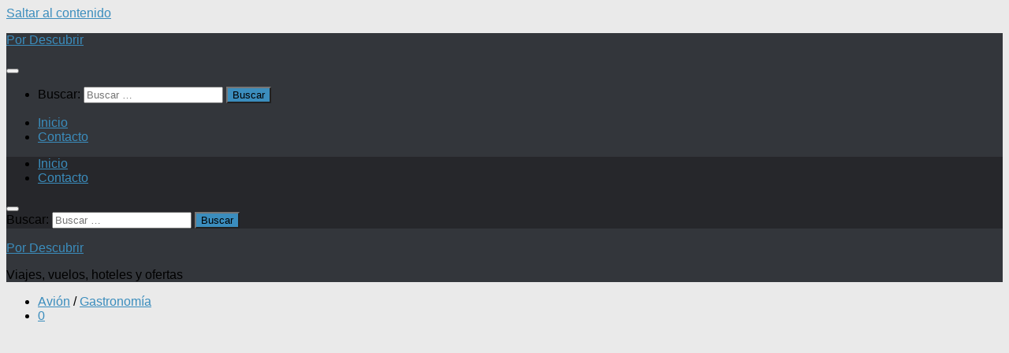

--- FILE ---
content_type: text/html; charset=UTF-8
request_url: https://pordescubrir.com/menu-olimpico-british-airways.html
body_size: 14958
content:
<!DOCTYPE html>
<html class="no-js" lang="es">
<head>
  <meta charset="UTF-8">
  <meta name="viewport" content="width=device-width, initial-scale=1.0">
  <link rel="profile" href="https://gmpg.org/xfn/11" />
  <link rel="pingback" href="https://pordescubrir.com/xmlrpc.php">
  <script async src="https://pagead2.googlesyndication.com/pagead/js/adsbygoogle.js?client=ca-pub-3013965606948443"
   crossorigin="anonymous"></script>
  <title>Menú olímpico en British Airways &#8211; Por Descubrir</title>
<meta name='robots' content='max-image-preview:large' />
	<style>img:is([sizes="auto" i], [sizes^="auto," i]) { contain-intrinsic-size: 3000px 1500px }</style>
	<script>document.documentElement.className = document.documentElement.className.replace("no-js","js");</script>
<link rel="alternate" type="application/rss+xml" title="Por Descubrir &raquo; Feed" href="https://pordescubrir.com/feed" />
<link rel="alternate" type="application/rss+xml" title="Por Descubrir &raquo; Feed de los comentarios" href="https://pordescubrir.com/comments/feed" />
<link rel="alternate" type="application/rss+xml" title="Por Descubrir &raquo; Comentario Menú olímpico en British Airways del feed" href="https://pordescubrir.com/menu-olimpico-british-airways.html/feed" />
<script>
window._wpemojiSettings = {"baseUrl":"https:\/\/s.w.org\/images\/core\/emoji\/16.0.1\/72x72\/","ext":".png","svgUrl":"https:\/\/s.w.org\/images\/core\/emoji\/16.0.1\/svg\/","svgExt":".svg","source":{"concatemoji":"https:\/\/pordescubrir.com\/wp-includes\/js\/wp-emoji-release.min.js?ver=6.8.3"}};
/*! This file is auto-generated */
!function(s,n){var o,i,e;function c(e){try{var t={supportTests:e,timestamp:(new Date).valueOf()};sessionStorage.setItem(o,JSON.stringify(t))}catch(e){}}function p(e,t,n){e.clearRect(0,0,e.canvas.width,e.canvas.height),e.fillText(t,0,0);var t=new Uint32Array(e.getImageData(0,0,e.canvas.width,e.canvas.height).data),a=(e.clearRect(0,0,e.canvas.width,e.canvas.height),e.fillText(n,0,0),new Uint32Array(e.getImageData(0,0,e.canvas.width,e.canvas.height).data));return t.every(function(e,t){return e===a[t]})}function u(e,t){e.clearRect(0,0,e.canvas.width,e.canvas.height),e.fillText(t,0,0);for(var n=e.getImageData(16,16,1,1),a=0;a<n.data.length;a++)if(0!==n.data[a])return!1;return!0}function f(e,t,n,a){switch(t){case"flag":return n(e,"\ud83c\udff3\ufe0f\u200d\u26a7\ufe0f","\ud83c\udff3\ufe0f\u200b\u26a7\ufe0f")?!1:!n(e,"\ud83c\udde8\ud83c\uddf6","\ud83c\udde8\u200b\ud83c\uddf6")&&!n(e,"\ud83c\udff4\udb40\udc67\udb40\udc62\udb40\udc65\udb40\udc6e\udb40\udc67\udb40\udc7f","\ud83c\udff4\u200b\udb40\udc67\u200b\udb40\udc62\u200b\udb40\udc65\u200b\udb40\udc6e\u200b\udb40\udc67\u200b\udb40\udc7f");case"emoji":return!a(e,"\ud83e\udedf")}return!1}function g(e,t,n,a){var r="undefined"!=typeof WorkerGlobalScope&&self instanceof WorkerGlobalScope?new OffscreenCanvas(300,150):s.createElement("canvas"),o=r.getContext("2d",{willReadFrequently:!0}),i=(o.textBaseline="top",o.font="600 32px Arial",{});return e.forEach(function(e){i[e]=t(o,e,n,a)}),i}function t(e){var t=s.createElement("script");t.src=e,t.defer=!0,s.head.appendChild(t)}"undefined"!=typeof Promise&&(o="wpEmojiSettingsSupports",i=["flag","emoji"],n.supports={everything:!0,everythingExceptFlag:!0},e=new Promise(function(e){s.addEventListener("DOMContentLoaded",e,{once:!0})}),new Promise(function(t){var n=function(){try{var e=JSON.parse(sessionStorage.getItem(o));if("object"==typeof e&&"number"==typeof e.timestamp&&(new Date).valueOf()<e.timestamp+604800&&"object"==typeof e.supportTests)return e.supportTests}catch(e){}return null}();if(!n){if("undefined"!=typeof Worker&&"undefined"!=typeof OffscreenCanvas&&"undefined"!=typeof URL&&URL.createObjectURL&&"undefined"!=typeof Blob)try{var e="postMessage("+g.toString()+"("+[JSON.stringify(i),f.toString(),p.toString(),u.toString()].join(",")+"));",a=new Blob([e],{type:"text/javascript"}),r=new Worker(URL.createObjectURL(a),{name:"wpTestEmojiSupports"});return void(r.onmessage=function(e){c(n=e.data),r.terminate(),t(n)})}catch(e){}c(n=g(i,f,p,u))}t(n)}).then(function(e){for(var t in e)n.supports[t]=e[t],n.supports.everything=n.supports.everything&&n.supports[t],"flag"!==t&&(n.supports.everythingExceptFlag=n.supports.everythingExceptFlag&&n.supports[t]);n.supports.everythingExceptFlag=n.supports.everythingExceptFlag&&!n.supports.flag,n.DOMReady=!1,n.readyCallback=function(){n.DOMReady=!0}}).then(function(){return e}).then(function(){var e;n.supports.everything||(n.readyCallback(),(e=n.source||{}).concatemoji?t(e.concatemoji):e.wpemoji&&e.twemoji&&(t(e.twemoji),t(e.wpemoji)))}))}((window,document),window._wpemojiSettings);
</script>
<style id='wp-emoji-styles-inline-css'>

	img.wp-smiley, img.emoji {
		display: inline !important;
		border: none !important;
		box-shadow: none !important;
		height: 1em !important;
		width: 1em !important;
		margin: 0 0.07em !important;
		vertical-align: -0.1em !important;
		background: none !important;
		padding: 0 !important;
	}
</style>
<link rel='stylesheet' id='wp-block-library-css' href='https://pordescubrir.com/wp-includes/css/dist/block-library/style.min.css?ver=6.8.3' media='all' />
<style id='classic-theme-styles-inline-css'>
/*! This file is auto-generated */
.wp-block-button__link{color:#fff;background-color:#32373c;border-radius:9999px;box-shadow:none;text-decoration:none;padding:calc(.667em + 2px) calc(1.333em + 2px);font-size:1.125em}.wp-block-file__button{background:#32373c;color:#fff;text-decoration:none}
</style>
<style id='global-styles-inline-css'>
:root{--wp--preset--aspect-ratio--square: 1;--wp--preset--aspect-ratio--4-3: 4/3;--wp--preset--aspect-ratio--3-4: 3/4;--wp--preset--aspect-ratio--3-2: 3/2;--wp--preset--aspect-ratio--2-3: 2/3;--wp--preset--aspect-ratio--16-9: 16/9;--wp--preset--aspect-ratio--9-16: 9/16;--wp--preset--color--black: #000000;--wp--preset--color--cyan-bluish-gray: #abb8c3;--wp--preset--color--white: #ffffff;--wp--preset--color--pale-pink: #f78da7;--wp--preset--color--vivid-red: #cf2e2e;--wp--preset--color--luminous-vivid-orange: #ff6900;--wp--preset--color--luminous-vivid-amber: #fcb900;--wp--preset--color--light-green-cyan: #7bdcb5;--wp--preset--color--vivid-green-cyan: #00d084;--wp--preset--color--pale-cyan-blue: #8ed1fc;--wp--preset--color--vivid-cyan-blue: #0693e3;--wp--preset--color--vivid-purple: #9b51e0;--wp--preset--gradient--vivid-cyan-blue-to-vivid-purple: linear-gradient(135deg,rgba(6,147,227,1) 0%,rgb(155,81,224) 100%);--wp--preset--gradient--light-green-cyan-to-vivid-green-cyan: linear-gradient(135deg,rgb(122,220,180) 0%,rgb(0,208,130) 100%);--wp--preset--gradient--luminous-vivid-amber-to-luminous-vivid-orange: linear-gradient(135deg,rgba(252,185,0,1) 0%,rgba(255,105,0,1) 100%);--wp--preset--gradient--luminous-vivid-orange-to-vivid-red: linear-gradient(135deg,rgba(255,105,0,1) 0%,rgb(207,46,46) 100%);--wp--preset--gradient--very-light-gray-to-cyan-bluish-gray: linear-gradient(135deg,rgb(238,238,238) 0%,rgb(169,184,195) 100%);--wp--preset--gradient--cool-to-warm-spectrum: linear-gradient(135deg,rgb(74,234,220) 0%,rgb(151,120,209) 20%,rgb(207,42,186) 40%,rgb(238,44,130) 60%,rgb(251,105,98) 80%,rgb(254,248,76) 100%);--wp--preset--gradient--blush-light-purple: linear-gradient(135deg,rgb(255,206,236) 0%,rgb(152,150,240) 100%);--wp--preset--gradient--blush-bordeaux: linear-gradient(135deg,rgb(254,205,165) 0%,rgb(254,45,45) 50%,rgb(107,0,62) 100%);--wp--preset--gradient--luminous-dusk: linear-gradient(135deg,rgb(255,203,112) 0%,rgb(199,81,192) 50%,rgb(65,88,208) 100%);--wp--preset--gradient--pale-ocean: linear-gradient(135deg,rgb(255,245,203) 0%,rgb(182,227,212) 50%,rgb(51,167,181) 100%);--wp--preset--gradient--electric-grass: linear-gradient(135deg,rgb(202,248,128) 0%,rgb(113,206,126) 100%);--wp--preset--gradient--midnight: linear-gradient(135deg,rgb(2,3,129) 0%,rgb(40,116,252) 100%);--wp--preset--font-size--small: 13px;--wp--preset--font-size--medium: 20px;--wp--preset--font-size--large: 36px;--wp--preset--font-size--x-large: 42px;--wp--preset--spacing--20: 0.44rem;--wp--preset--spacing--30: 0.67rem;--wp--preset--spacing--40: 1rem;--wp--preset--spacing--50: 1.5rem;--wp--preset--spacing--60: 2.25rem;--wp--preset--spacing--70: 3.38rem;--wp--preset--spacing--80: 5.06rem;--wp--preset--shadow--natural: 6px 6px 9px rgba(0, 0, 0, 0.2);--wp--preset--shadow--deep: 12px 12px 50px rgba(0, 0, 0, 0.4);--wp--preset--shadow--sharp: 6px 6px 0px rgba(0, 0, 0, 0.2);--wp--preset--shadow--outlined: 6px 6px 0px -3px rgba(255, 255, 255, 1), 6px 6px rgba(0, 0, 0, 1);--wp--preset--shadow--crisp: 6px 6px 0px rgba(0, 0, 0, 1);}:where(.is-layout-flex){gap: 0.5em;}:where(.is-layout-grid){gap: 0.5em;}body .is-layout-flex{display: flex;}.is-layout-flex{flex-wrap: wrap;align-items: center;}.is-layout-flex > :is(*, div){margin: 0;}body .is-layout-grid{display: grid;}.is-layout-grid > :is(*, div){margin: 0;}:where(.wp-block-columns.is-layout-flex){gap: 2em;}:where(.wp-block-columns.is-layout-grid){gap: 2em;}:where(.wp-block-post-template.is-layout-flex){gap: 1.25em;}:where(.wp-block-post-template.is-layout-grid){gap: 1.25em;}.has-black-color{color: var(--wp--preset--color--black) !important;}.has-cyan-bluish-gray-color{color: var(--wp--preset--color--cyan-bluish-gray) !important;}.has-white-color{color: var(--wp--preset--color--white) !important;}.has-pale-pink-color{color: var(--wp--preset--color--pale-pink) !important;}.has-vivid-red-color{color: var(--wp--preset--color--vivid-red) !important;}.has-luminous-vivid-orange-color{color: var(--wp--preset--color--luminous-vivid-orange) !important;}.has-luminous-vivid-amber-color{color: var(--wp--preset--color--luminous-vivid-amber) !important;}.has-light-green-cyan-color{color: var(--wp--preset--color--light-green-cyan) !important;}.has-vivid-green-cyan-color{color: var(--wp--preset--color--vivid-green-cyan) !important;}.has-pale-cyan-blue-color{color: var(--wp--preset--color--pale-cyan-blue) !important;}.has-vivid-cyan-blue-color{color: var(--wp--preset--color--vivid-cyan-blue) !important;}.has-vivid-purple-color{color: var(--wp--preset--color--vivid-purple) !important;}.has-black-background-color{background-color: var(--wp--preset--color--black) !important;}.has-cyan-bluish-gray-background-color{background-color: var(--wp--preset--color--cyan-bluish-gray) !important;}.has-white-background-color{background-color: var(--wp--preset--color--white) !important;}.has-pale-pink-background-color{background-color: var(--wp--preset--color--pale-pink) !important;}.has-vivid-red-background-color{background-color: var(--wp--preset--color--vivid-red) !important;}.has-luminous-vivid-orange-background-color{background-color: var(--wp--preset--color--luminous-vivid-orange) !important;}.has-luminous-vivid-amber-background-color{background-color: var(--wp--preset--color--luminous-vivid-amber) !important;}.has-light-green-cyan-background-color{background-color: var(--wp--preset--color--light-green-cyan) !important;}.has-vivid-green-cyan-background-color{background-color: var(--wp--preset--color--vivid-green-cyan) !important;}.has-pale-cyan-blue-background-color{background-color: var(--wp--preset--color--pale-cyan-blue) !important;}.has-vivid-cyan-blue-background-color{background-color: var(--wp--preset--color--vivid-cyan-blue) !important;}.has-vivid-purple-background-color{background-color: var(--wp--preset--color--vivid-purple) !important;}.has-black-border-color{border-color: var(--wp--preset--color--black) !important;}.has-cyan-bluish-gray-border-color{border-color: var(--wp--preset--color--cyan-bluish-gray) !important;}.has-white-border-color{border-color: var(--wp--preset--color--white) !important;}.has-pale-pink-border-color{border-color: var(--wp--preset--color--pale-pink) !important;}.has-vivid-red-border-color{border-color: var(--wp--preset--color--vivid-red) !important;}.has-luminous-vivid-orange-border-color{border-color: var(--wp--preset--color--luminous-vivid-orange) !important;}.has-luminous-vivid-amber-border-color{border-color: var(--wp--preset--color--luminous-vivid-amber) !important;}.has-light-green-cyan-border-color{border-color: var(--wp--preset--color--light-green-cyan) !important;}.has-vivid-green-cyan-border-color{border-color: var(--wp--preset--color--vivid-green-cyan) !important;}.has-pale-cyan-blue-border-color{border-color: var(--wp--preset--color--pale-cyan-blue) !important;}.has-vivid-cyan-blue-border-color{border-color: var(--wp--preset--color--vivid-cyan-blue) !important;}.has-vivid-purple-border-color{border-color: var(--wp--preset--color--vivid-purple) !important;}.has-vivid-cyan-blue-to-vivid-purple-gradient-background{background: var(--wp--preset--gradient--vivid-cyan-blue-to-vivid-purple) !important;}.has-light-green-cyan-to-vivid-green-cyan-gradient-background{background: var(--wp--preset--gradient--light-green-cyan-to-vivid-green-cyan) !important;}.has-luminous-vivid-amber-to-luminous-vivid-orange-gradient-background{background: var(--wp--preset--gradient--luminous-vivid-amber-to-luminous-vivid-orange) !important;}.has-luminous-vivid-orange-to-vivid-red-gradient-background{background: var(--wp--preset--gradient--luminous-vivid-orange-to-vivid-red) !important;}.has-very-light-gray-to-cyan-bluish-gray-gradient-background{background: var(--wp--preset--gradient--very-light-gray-to-cyan-bluish-gray) !important;}.has-cool-to-warm-spectrum-gradient-background{background: var(--wp--preset--gradient--cool-to-warm-spectrum) !important;}.has-blush-light-purple-gradient-background{background: var(--wp--preset--gradient--blush-light-purple) !important;}.has-blush-bordeaux-gradient-background{background: var(--wp--preset--gradient--blush-bordeaux) !important;}.has-luminous-dusk-gradient-background{background: var(--wp--preset--gradient--luminous-dusk) !important;}.has-pale-ocean-gradient-background{background: var(--wp--preset--gradient--pale-ocean) !important;}.has-electric-grass-gradient-background{background: var(--wp--preset--gradient--electric-grass) !important;}.has-midnight-gradient-background{background: var(--wp--preset--gradient--midnight) !important;}.has-small-font-size{font-size: var(--wp--preset--font-size--small) !important;}.has-medium-font-size{font-size: var(--wp--preset--font-size--medium) !important;}.has-large-font-size{font-size: var(--wp--preset--font-size--large) !important;}.has-x-large-font-size{font-size: var(--wp--preset--font-size--x-large) !important;}
:where(.wp-block-post-template.is-layout-flex){gap: 1.25em;}:where(.wp-block-post-template.is-layout-grid){gap: 1.25em;}
:where(.wp-block-columns.is-layout-flex){gap: 2em;}:where(.wp-block-columns.is-layout-grid){gap: 2em;}
:root :where(.wp-block-pullquote){font-size: 1.5em;line-height: 1.6;}
</style>
<link rel='stylesheet' id='hueman-style-css' href='https://pordescubrir.com/wp-content/themes/hueman/style.css?ver=6.8.3' media='all' />
<link rel='stylesheet' id='hueman-child-style-css' href='https://pordescubrir.com/wp-content/themes/hueman-child/style.css?ver=1.0' media='all' />
<link rel='stylesheet' id='pd-contact-form-css' href='https://pordescubrir.com/wp-content/themes/hueman-child/contact-form/pd-contact-form.css' media='all' />
<link rel='stylesheet' id='pd-contact-css-css' href='https://pordescubrir.com/wp-content/themes/hueman-child/contact-form/pd-contact-form.css?ver=1.0' media='all' />
<link rel='stylesheet' id='hueman-main-style-css' href='https://pordescubrir.com/wp-content/themes/hueman/assets/front/css/main.min.css?ver=3.7.27' media='all' />
<style id='hueman-main-style-inline-css'>
body { font-size:1.00rem; }@media only screen and (min-width: 720px) {
        .nav > li { font-size:1.00rem; }
      }::selection { background-color: #3b8dbd; }
::-moz-selection { background-color: #3b8dbd; }a,a>span.hu-external::after,.themeform label .required,#flexslider-featured .flex-direction-nav .flex-next:hover,#flexslider-featured .flex-direction-nav .flex-prev:hover,.post-hover:hover .post-title a,.post-title a:hover,.sidebar.s1 .post-nav li a:hover i,.content .post-nav li a:hover i,.post-related a:hover,.sidebar.s1 .widget_rss ul li a,#footer .widget_rss ul li a,.sidebar.s1 .widget_calendar a,#footer .widget_calendar a,.sidebar.s1 .alx-tab .tab-item-category a,.sidebar.s1 .alx-posts .post-item-category a,.sidebar.s1 .alx-tab li:hover .tab-item-title a,.sidebar.s1 .alx-tab li:hover .tab-item-comment a,.sidebar.s1 .alx-posts li:hover .post-item-title a,#footer .alx-tab .tab-item-category a,#footer .alx-posts .post-item-category a,#footer .alx-tab li:hover .tab-item-title a,#footer .alx-tab li:hover .tab-item-comment a,#footer .alx-posts li:hover .post-item-title a,.comment-tabs li.active a,.comment-awaiting-moderation,.child-menu a:hover,.child-menu .current_page_item > a,.wp-pagenavi a{ color: #3b8dbd; }input[type="submit"],.themeform button[type="submit"],.sidebar.s1 .sidebar-top,.sidebar.s1 .sidebar-toggle,#flexslider-featured .flex-control-nav li a.flex-active,.post-tags a:hover,.sidebar.s1 .widget_calendar caption,#footer .widget_calendar caption,.author-bio .bio-avatar:after,.commentlist li.bypostauthor > .comment-body:after,.commentlist li.comment-author-admin > .comment-body:after{ background-color: #3b8dbd; }.post-format .format-container { border-color: #3b8dbd; }.sidebar.s1 .alx-tabs-nav li.active a,#footer .alx-tabs-nav li.active a,.comment-tabs li.active a,.wp-pagenavi a:hover,.wp-pagenavi a:active,.wp-pagenavi span.current{ border-bottom-color: #3b8dbd!important; }.sidebar.s2 .post-nav li a:hover i,
.sidebar.s2 .widget_rss ul li a,
.sidebar.s2 .widget_calendar a,
.sidebar.s2 .alx-tab .tab-item-category a,
.sidebar.s2 .alx-posts .post-item-category a,
.sidebar.s2 .alx-tab li:hover .tab-item-title a,
.sidebar.s2 .alx-tab li:hover .tab-item-comment a,
.sidebar.s2 .alx-posts li:hover .post-item-title a { color: #82b965; }
.sidebar.s2 .sidebar-top,.sidebar.s2 .sidebar-toggle,.post-comments,.jp-play-bar,.jp-volume-bar-value,.sidebar.s2 .widget_calendar caption{ background-color: #82b965; }.sidebar.s2 .alx-tabs-nav li.active a { border-bottom-color: #82b965; }
.post-comments::before { border-right-color: #82b965; }
      .search-expand,
              #nav-topbar.nav-container { background-color: #26272b}@media only screen and (min-width: 720px) {
                #nav-topbar .nav ul { background-color: #26272b; }
              }.is-scrolled #header .nav-container.desktop-sticky,
              .is-scrolled #header .search-expand { background-color: #26272b; background-color: rgba(38,39,43,0.90) }.is-scrolled .topbar-transparent #nav-topbar.desktop-sticky .nav ul { background-color: #26272b; background-color: rgba(38,39,43,0.95) }#header { background-color: #33363b; }
@media only screen and (min-width: 720px) {
  #nav-header .nav ul { background-color: #33363b; }
}
        .is-scrolled #header #nav-mobile { background-color: #454e5c; background-color: rgba(69,78,92,0.90) }#nav-header.nav-container, #main-header-search .search-expand { background-color: ; }
@media only screen and (min-width: 720px) {
  #nav-header .nav ul { background-color: ; }
}
        body { background-color: #eaeaea; }
</style>
<link rel='stylesheet' id='theme-stylesheet-css' href='https://pordescubrir.com/wp-content/themes/hueman-child/style.css?ver=1.0' media='all' />
<link rel='stylesheet' id='hueman-font-awesome-css' href='https://pordescubrir.com/wp-content/themes/hueman/assets/front/css/font-awesome.min.css?ver=3.7.27' media='all' />
<script src="https://pordescubrir.com/wp-includes/js/jquery/jquery.min.js?ver=3.7.1" id="jquery-core-js"></script>
<script src="https://pordescubrir.com/wp-includes/js/jquery/jquery-migrate.min.js?ver=3.4.1" id="jquery-migrate-js"></script>
<link rel="https://api.w.org/" href="https://pordescubrir.com/wp-json/" /><link rel="alternate" title="JSON" type="application/json" href="https://pordescubrir.com/wp-json/wp/v2/posts/6967" /><link rel="EditURI" type="application/rsd+xml" title="RSD" href="https://pordescubrir.com/xmlrpc.php?rsd" />
<meta name="generator" content="WordPress 6.8.3" />
<link rel="canonical" href="https://pordescubrir.com/menu-olimpico-british-airways.html" />
<link rel='shortlink' href='https://pordescubrir.com/?p=6967' />
<link rel="alternate" title="oEmbed (JSON)" type="application/json+oembed" href="https://pordescubrir.com/wp-json/oembed/1.0/embed?url=https%3A%2F%2Fpordescubrir.com%2Fmenu-olimpico-british-airways.html" />
<link rel="alternate" title="oEmbed (XML)" type="text/xml+oembed" href="https://pordescubrir.com/wp-json/oembed/1.0/embed?url=https%3A%2F%2Fpordescubrir.com%2Fmenu-olimpico-british-airways.html&#038;format=xml" />
    <link rel="preload" as="font" type="font/woff2" href="https://pordescubrir.com/wp-content/themes/hueman/assets/front/webfonts/fa-brands-400.woff2?v=5.15.2" crossorigin="anonymous"/>
    <link rel="preload" as="font" type="font/woff2" href="https://pordescubrir.com/wp-content/themes/hueman/assets/front/webfonts/fa-regular-400.woff2?v=5.15.2" crossorigin="anonymous"/>
    <link rel="preload" as="font" type="font/woff2" href="https://pordescubrir.com/wp-content/themes/hueman/assets/front/webfonts/fa-solid-900.woff2?v=5.15.2" crossorigin="anonymous"/>
  <link rel="preload" as="font" type="font/woff" href="https://pordescubrir.com/wp-content/themes/hueman/assets/front/fonts/titillium-light-webfont.woff" crossorigin="anonymous"/>
<link rel="preload" as="font" type="font/woff" href="https://pordescubrir.com/wp-content/themes/hueman/assets/front/fonts/titillium-lightitalic-webfont.woff" crossorigin="anonymous"/>
<link rel="preload" as="font" type="font/woff" href="https://pordescubrir.com/wp-content/themes/hueman/assets/front/fonts/titillium-regular-webfont.woff" crossorigin="anonymous"/>
<link rel="preload" as="font" type="font/woff" href="https://pordescubrir.com/wp-content/themes/hueman/assets/front/fonts/titillium-regularitalic-webfont.woff" crossorigin="anonymous"/>
<link rel="preload" as="font" type="font/woff" href="https://pordescubrir.com/wp-content/themes/hueman/assets/front/fonts/titillium-semibold-webfont.woff" crossorigin="anonymous"/>
<style>
  /*  base : fonts
/* ------------------------------------ */
body { font-family: "Titillium", Arial, sans-serif; }
@font-face {
  font-family: 'Titillium';
  src: url('https://pordescubrir.com/wp-content/themes/hueman/assets/front/fonts/titillium-light-webfont.eot');
  src: url('https://pordescubrir.com/wp-content/themes/hueman/assets/front/fonts/titillium-light-webfont.svg#titillium-light-webfont') format('svg'),
     url('https://pordescubrir.com/wp-content/themes/hueman/assets/front/fonts/titillium-light-webfont.eot?#iefix') format('embedded-opentype'),
     url('https://pordescubrir.com/wp-content/themes/hueman/assets/front/fonts/titillium-light-webfont.woff') format('woff'),
     url('https://pordescubrir.com/wp-content/themes/hueman/assets/front/fonts/titillium-light-webfont.ttf') format('truetype');
  font-weight: 300;
  font-style: normal;
}
@font-face {
  font-family: 'Titillium';
  src: url('https://pordescubrir.com/wp-content/themes/hueman/assets/front/fonts/titillium-lightitalic-webfont.eot');
  src: url('https://pordescubrir.com/wp-content/themes/hueman/assets/front/fonts/titillium-lightitalic-webfont.svg#titillium-lightitalic-webfont') format('svg'),
     url('https://pordescubrir.com/wp-content/themes/hueman/assets/front/fonts/titillium-lightitalic-webfont.eot?#iefix') format('embedded-opentype'),
     url('https://pordescubrir.com/wp-content/themes/hueman/assets/front/fonts/titillium-lightitalic-webfont.woff') format('woff'),
     url('https://pordescubrir.com/wp-content/themes/hueman/assets/front/fonts/titillium-lightitalic-webfont.ttf') format('truetype');
  font-weight: 300;
  font-style: italic;
}
@font-face {
  font-family: 'Titillium';
  src: url('https://pordescubrir.com/wp-content/themes/hueman/assets/front/fonts/titillium-regular-webfont.eot');
  src: url('https://pordescubrir.com/wp-content/themes/hueman/assets/front/fonts/titillium-regular-webfont.svg#titillium-regular-webfont') format('svg'),
     url('https://pordescubrir.com/wp-content/themes/hueman/assets/front/fonts/titillium-regular-webfont.eot?#iefix') format('embedded-opentype'),
     url('https://pordescubrir.com/wp-content/themes/hueman/assets/front/fonts/titillium-regular-webfont.woff') format('woff'),
     url('https://pordescubrir.com/wp-content/themes/hueman/assets/front/fonts/titillium-regular-webfont.ttf') format('truetype');
  font-weight: 400;
  font-style: normal;
}
@font-face {
  font-family: 'Titillium';
  src: url('https://pordescubrir.com/wp-content/themes/hueman/assets/front/fonts/titillium-regularitalic-webfont.eot');
  src: url('https://pordescubrir.com/wp-content/themes/hueman/assets/front/fonts/titillium-regularitalic-webfont.svg#titillium-regular-webfont') format('svg'),
     url('https://pordescubrir.com/wp-content/themes/hueman/assets/front/fonts/titillium-regularitalic-webfont.eot?#iefix') format('embedded-opentype'),
     url('https://pordescubrir.com/wp-content/themes/hueman/assets/front/fonts/titillium-regularitalic-webfont.woff') format('woff'),
     url('https://pordescubrir.com/wp-content/themes/hueman/assets/front/fonts/titillium-regularitalic-webfont.ttf') format('truetype');
  font-weight: 400;
  font-style: italic;
}
@font-face {
    font-family: 'Titillium';
    src: url('https://pordescubrir.com/wp-content/themes/hueman/assets/front/fonts/titillium-semibold-webfont.eot');
    src: url('https://pordescubrir.com/wp-content/themes/hueman/assets/front/fonts/titillium-semibold-webfont.svg#titillium-semibold-webfont') format('svg'),
         url('https://pordescubrir.com/wp-content/themes/hueman/assets/front/fonts/titillium-semibold-webfont.eot?#iefix') format('embedded-opentype'),
         url('https://pordescubrir.com/wp-content/themes/hueman/assets/front/fonts/titillium-semibold-webfont.woff') format('woff'),
         url('https://pordescubrir.com/wp-content/themes/hueman/assets/front/fonts/titillium-semibold-webfont.ttf') format('truetype');
  font-weight: 600;
  font-style: normal;
}
</style>
  <!--[if lt IE 9]>
<script src="https://pordescubrir.com/wp-content/themes/hueman/assets/front/js/ie/html5shiv-printshiv.min.js"></script>
<script src="https://pordescubrir.com/wp-content/themes/hueman/assets/front/js/ie/selectivizr.js"></script>
<![endif]-->
<style>.recentcomments a{display:inline !important;padding:0 !important;margin:0 !important;}</style></head>

<body class="wp-singular post-template-default single single-post postid-6967 single-format-standard wp-embed-responsive wp-theme-hueman wp-child-theme-hueman-child col-3cm full-width topbar-enabled header-desktop-sticky header-mobile-sticky hueman-3-7-27-with-child-theme chrome">
<div id="wrapper">
  <a class="screen-reader-text skip-link" href="#content">Saltar al contenido</a>
  
  <header id="header" class="top-menu-mobile-on one-mobile-menu top_menu header-ads-desktop  topbar-transparent no-header-img">
        <nav class="nav-container group mobile-menu mobile-sticky " id="nav-mobile" data-menu-id="header-1">
  <div class="mobile-title-logo-in-header"><p class="site-title">                  <a class="custom-logo-link" href="https://pordescubrir.com/" rel="home" title="Por Descubrir | Inicio">Por Descubrir</a>                </p></div>
        
                    <!-- <div class="ham__navbar-toggler collapsed" aria-expanded="false">
          <div class="ham__navbar-span-wrapper">
            <span class="ham-toggler-menu__span"></span>
          </div>
        </div> -->
        <button class="ham__navbar-toggler-two collapsed" title="Menu" aria-expanded="false">
          <span class="ham__navbar-span-wrapper">
            <span class="line line-1"></span>
            <span class="line line-2"></span>
            <span class="line line-3"></span>
          </span>
        </button>
            
      <div class="nav-text"></div>
      <div class="nav-wrap container">
                  <ul class="nav container-inner group mobile-search">
                            <li>
                  <form role="search" method="get" class="search-form" action="https://pordescubrir.com/">
				<label>
					<span class="screen-reader-text">Buscar:</span>
					<input type="search" class="search-field" placeholder="Buscar &hellip;" value="" name="s" />
				</label>
				<input type="submit" class="search-submit" value="Buscar" />
			</form>                </li>
                      </ul>
                <ul id="menu-menu" class="nav container-inner group"><li id="menu-item-12866" class="menu-item menu-item-type-custom menu-item-object-custom menu-item-home menu-item-12866"><a href="http://pordescubrir.com/">Inicio</a></li>
<li id="menu-item-12870" class="menu-item menu-item-type-post_type menu-item-object-page menu-item-12870"><a href="https://pordescubrir.com/contacto">Contacto</a></li>
</ul>      </div>
</nav><!--/#nav-topbar-->  
        <nav class="nav-container group desktop-menu desktop-sticky " id="nav-topbar" data-menu-id="header-2">
    <div class="nav-text"></div>
  <div class="topbar-toggle-down">
    <i class="fas fa-angle-double-down" aria-hidden="true" data-toggle="down" title="Expandir menú"></i>
    <i class="fas fa-angle-double-up" aria-hidden="true" data-toggle="up" title="Contraer Menú"></i>
  </div>
  <div class="nav-wrap container">
    <ul id="menu-menu-1" class="nav container-inner group"><li class="menu-item menu-item-type-custom menu-item-object-custom menu-item-home menu-item-12866"><a href="http://pordescubrir.com/">Inicio</a></li>
<li class="menu-item menu-item-type-post_type menu-item-object-page menu-item-12870"><a href="https://pordescubrir.com/contacto">Contacto</a></li>
</ul>  </div>
      <div id="topbar-header-search" class="container">
      <div class="container-inner">
        <button class="toggle-search"><i class="fas fa-search"></i></button>
        <div class="search-expand">
          <div class="search-expand-inner"><form role="search" method="get" class="search-form" action="https://pordescubrir.com/">
				<label>
					<span class="screen-reader-text">Buscar:</span>
					<input type="search" class="search-field" placeholder="Buscar &hellip;" value="" name="s" />
				</label>
				<input type="submit" class="search-submit" value="Buscar" />
			</form></div>
        </div>
      </div><!--/.container-inner-->
    </div><!--/.container-->
  
</nav><!--/#nav-topbar-->  
  <div class="container group">
        <div class="container-inner">

                    <div class="group hu-pad central-header-zone">
                  <div class="logo-tagline-group">
                      <p class="site-title">                  <a class="custom-logo-link" href="https://pordescubrir.com/" rel="home" title="Por Descubrir | Inicio">Por Descubrir</a>                </p>                                                <p class="site-description">Viajes, vuelos, hoteles y ofertas</p>
                                        </div>

                                </div>
      
      
    </div><!--/.container-inner-->
      </div><!--/.container-->

</header><!--/#header-->
  
  <div class="container" id="page">
    <div class="container-inner">
            <div class="main">
        <div class="main-inner group">
          
              <main class="content" id="content">
              <div class="page-title hu-pad group">
          	    		<ul class="meta-single group">
    			<li class="category"><a href="https://pordescubrir.com/cat/transporte/avion" rel="category tag">Avión</a> <span>/</span> <a href="https://pordescubrir.com/cat/general/gastronomia" rel="category tag">Gastronomía</a></li>
    			    			<li class="comments"><a href="https://pordescubrir.com/menu-olimpico-british-airways.html#respond"><i class="far fa-comments"></i>0</a></li>
    			    		</ul>
            
    </div><!--/.page-title-->
          <div class="hu-pad group">
              <article class="post-6967 post type-post status-publish format-standard has-post-thumbnail hentry category-avion category-gastronomia tag-british tag-olimpiada">
    <div class="post-inner group">

      <h1 class="post-title entry-title">Menú olímpico en British Airways</h1>
  <p class="post-byline">
       por     <span class="vcard author">
       <span class="fn"><a href="https://pordescubrir.com/author/bgarcia" title="Entradas de Belén" rel="author">Belén</a></span>
     </span>
     &middot;
                            
                                Publicada <time class="published" datetime="2012-04-02T20:03:11+02:00">2 de abril de 2012</time>
                &middot; Actualizado <time class="updated" datetime="2012-04-02T20:05:12+02:00">2 de abril de 2012</time>
                      </p>

                                
      <div class="clear"></div>

      <div class="entry themeform">
        <div class="entry-inner">
          <p><img fetchpriority="high" decoding="async" src="https://pordescubrir.com/wp-content/uploads/2012/04/blumenthal-600x375.jpg" alt="Blumenthal se encarga de los menús olímpicos de British" title="Menú olímpico en British Airways" width="600" height="375" class="aligncenter size-medium wp-image-6969" srcset="https://pordescubrir.com/wp-content/uploads/2012/04/blumenthal-600x375.jpg 600w, https://pordescubrir.com/wp-content/uploads/2012/04/blumenthal.jpg 601w" sizes="(max-width: 600px) 100vw, 600px" /><br />
Simon Hulstone, uno de los nuevos gurús de la gastronomía británica y poseedor de una estrella michelín, ha confeccionado <strong>los menús que se servirán en los vuelos de British Airways durante los Juegos Olímpicos</strong> de Londres. Los platos han sido presentados por el famoso chef Heston Blumenthal, premiado con tres estrellas Michelin, quien, además ha sido el asesor principal de Hulstone para este proyecto.</p>
<p>Inspirados en la gastronomía de los menús de la aerolínea desde los últimos juegos olímpicos en <a href="http://inglaterra.pordescubrir.com/" title="Inglaterra por descubrir" target="_blank">Londres</a>, 1948, los menús llevan ingredientes clásicos adaptados al paladar actual. Son ricos en <a href="http://es.wikipedia.org/wiki/Sabor_umami" target="_blank">umami</a> y utilizan productos locales. Se servirán acompañados de una banda sonora especialmente creada para esta ocasión y que los clientes pueden escuchar a bordo. <span id="more-6967"></span></p>
<p>Blumenthal ha comentado sobre el trabajo de su colega que, <em>«Simon ha creado un menú interesante, delicioso y equilibrado que <strong>rinde homenaje a los Juegos de una forma inteligente y sutil</strong>. Los platos repasan nuestra historia y celebran el talento británico en su mejor momento. Como mentor, chef y amigo de Simon, estoy muy orgulloso de lo que ha logrado»</em>.</p>
<p>Durante el mes de julio, mientras duran las Olimpiadas y las Paraolimpiadas, <strong>la compañía servirá cuatro menús uno por cada clase de las que oferta</strong> en sus vuelos de largo recorrido con salida desde Londres-Heathrow: First (Primera clase), Club World (clase Business), World Traveller Plus (clase Turista Superior) y World Traveller (clase Turista).</p>
<p>Vía | <a href="http://expreso.info/es/noticias/gastronomia/25794_blumenthal_y_hulston_preparan_un_menu_olimpico_para_british_airways" target="_blank">Expreso</a><br />
Foto | <a href="http://www.telegraph.co.uk/sponsored/motoring/ford-future-sessions/future-of-science/8206449/Heston-Blumenthal-on-future-food.html" target="_blank">Telegraph</a></p>
          <nav class="pagination group">
                      </nav><!--/.pagination-->
        </div>

        
        <div class="clear"></div>
      </div><!--/.entry-->

    </div><!--/.post-inner-->
  </article><!--/.post-->

<div class="clear"></div>

<p class="post-tags"><span>Etiquetas: </span> <a href="https://pordescubrir.com/tag/british" rel="tag">british</a><a href="https://pordescubrir.com/tag/olimpiada" rel="tag">olimpiada</a></p>



<h4 class="heading">
	<i class="far fa-hand-point-right"></i>También te podría gustar...</h4>

<ul class="related-posts group">
  		<li class="related post-hover">
		<article class="post-12595 post type-post status-publish format-standard has-post-thumbnail hentry category-avion tag-asientos tag-comida tag-competencia">

			<div class="post-thumbnail">
				<a href="https://pordescubrir.com/renovacion-alimentos-bordo.html" class="hu-rel-post-thumb">
					<img width="368" height="245" src="https://pordescubrir.com/wp-content/uploads/2014/02/avion1-600x4001.jpg" class="attachment-thumb-medium size-thumb-medium wp-post-image" alt="" decoding="async" loading="lazy" srcset="https://pordescubrir.com/wp-content/uploads/2014/02/avion1-600x4001.jpg 600w, https://pordescubrir.com/wp-content/uploads/2014/02/avion1-600x4001-180x120.jpg 180w" sizes="auto, (max-width: 368px) 100vw, 368px" />																			</a>
									<a class="post-comments" href="https://pordescubrir.com/renovacion-alimentos-bordo.html#respond"><i class="far fa-comments"></i>0</a>
							</div><!--/.post-thumbnail-->

			<div class="related-inner">

				<h4 class="post-title entry-title">
					<a href="https://pordescubrir.com/renovacion-alimentos-bordo.html" rel="bookmark">Renovación de los alimentos a bordo</a>
				</h4><!--/.post-title-->

				<div class="post-meta group">
					<p class="post-date">
  <time class="published updated" datetime="2014-02-19 14:00:37">19 de febrero de 2014</time>
</p>

  <p class="post-byline" style="display:none">&nbsp;por    <span class="vcard author">
      <span class="fn"><a href="https://pordescubrir.com/author/ldelpino" title="Entradas de Leticia" rel="author">Leticia</a></span>
    </span> &middot; Published <span class="published">19 de febrero de 2014</span>
     &middot; Last modified <span class="updated">18 de febrero de 2014</span>  </p>
				</div><!--/.post-meta-->

			</div><!--/.related-inner-->

		</article>
	</li><!--/.related-->
		<li class="related post-hover">
		<article class="post-4470 post type-post status-publish format-standard has-post-thumbnail hentry category-consejos category-gastronomia tag-bares tag-exoticos">

			<div class="post-thumbnail">
				<a href="https://pordescubrir.com/10-bares-mas-raros-mundo.html" class="hu-rel-post-thumb">
					<img width="368" height="245" src="https://pordescubrir.com/wp-content/uploads/2011/07/bar.jpg" class="attachment-thumb-medium size-thumb-medium wp-post-image" alt="bares exoticos para visitar" decoding="async" loading="lazy" srcset="https://pordescubrir.com/wp-content/uploads/2011/07/bar.jpg 500w, https://pordescubrir.com/wp-content/uploads/2011/07/bar-180x120.jpg 180w" sizes="auto, (max-width: 368px) 100vw, 368px" />																			</a>
									<a class="post-comments" href="https://pordescubrir.com/10-bares-mas-raros-mundo.html#comments"><i class="far fa-comments"></i>1</a>
							</div><!--/.post-thumbnail-->

			<div class="related-inner">

				<h4 class="post-title entry-title">
					<a href="https://pordescubrir.com/10-bares-mas-raros-mundo.html" rel="bookmark">10 bares más raros del mundo</a>
				</h4><!--/.post-title-->

				<div class="post-meta group">
					<p class="post-date">
  <time class="published updated" datetime="2011-07-07 14:00:35">7 de julio de 2011</time>
</p>

  <p class="post-byline" style="display:none">&nbsp;por    <span class="vcard author">
      <span class="fn"><a href="https://pordescubrir.com/author/ldelpino" title="Entradas de Leticia" rel="author">Leticia</a></span>
    </span> &middot; Published <span class="published">7 de julio de 2011</span>
     &middot; Last modified <span class="updated">26 de julio de 2011</span>  </p>
				</div><!--/.post-meta-->

			</div><!--/.related-inner-->

		</article>
	</li><!--/.related-->
		<li class="related post-hover">
		<article class="post-6130 post type-post status-publish format-standard has-post-thumbnail hentry category-avion category-noticias tag-aeromexico tag-cancelacion tag-santa-barbara">

			<div class="post-thumbnail">
				<a href="https://pordescubrir.com/cancelaciones-rutas-entre-espana-latinoamerica.html" class="hu-rel-post-thumb">
					<img width="305" height="245" src="https://pordescubrir.com/wp-content/uploads/2012/01/santabarbara-600x4821.jpg" class="attachment-thumb-medium size-thumb-medium wp-post-image" alt="" decoding="async" loading="lazy" />																			</a>
									<a class="post-comments" href="https://pordescubrir.com/cancelaciones-rutas-entre-espana-latinoamerica.html#respond"><i class="far fa-comments"></i>0</a>
							</div><!--/.post-thumbnail-->

			<div class="related-inner">

				<h4 class="post-title entry-title">
					<a href="https://pordescubrir.com/cancelaciones-rutas-entre-espana-latinoamerica.html" rel="bookmark">Cancelaciones de rutas entre España y Latinoamérica</a>
				</h4><!--/.post-title-->

				<div class="post-meta group">
					<p class="post-date">
  <time class="published updated" datetime="2012-01-24 22:38:20">24 de enero de 2012</time>
</p>

  <p class="post-byline" style="display:none">&nbsp;por    <span class="vcard author">
      <span class="fn"><a href="https://pordescubrir.com/author/bgarcia" title="Entradas de Belén" rel="author">Belén</a></span>
    </span> &middot; Published <span class="published">24 de enero de 2012</span>
      </p>
				</div><!--/.post-meta-->

			</div><!--/.related-inner-->

		</article>
	</li><!--/.related-->
		  
</ul><!--/.post-related-->



<section id="comments" class="themeform">

	
					<!-- comments open, no comments -->
		
	
		<div id="respond" class="comment-respond">
		<h3 id="reply-title" class="comment-reply-title">Deja una respuesta <small><a rel="nofollow" id="cancel-comment-reply-link" href="/menu-olimpico-british-airways.html#respond" style="display:none;">Cancelar la respuesta</a></small></h3><form action="https://pordescubrir.com/wp-comments-post.php" method="post" id="commentform" class="comment-form"><p class="comment-notes"><span id="email-notes">Tu dirección de correo electrónico no será publicada.</span> <span class="required-field-message">Los campos obligatorios están marcados con <span class="required">*</span></span></p><p class="comment-form-comment"><label for="comment">Comentario <span class="required">*</span></label> <textarea autocomplete="new-password"  id="jc7d7a359d"  name="jc7d7a359d"   cols="45" rows="8" maxlength="65525" required="required"></textarea><textarea id="comment" aria-label="hp-comment" aria-hidden="true" name="comment" autocomplete="new-password" style="padding:0 !important;clip:rect(1px, 1px, 1px, 1px) !important;position:absolute !important;white-space:nowrap !important;height:1px !important;width:1px !important;overflow:hidden !important;" tabindex="-1"></textarea><script data-noptimize>document.getElementById("comment").setAttribute( "id", "ad74b1f04422990bb2afda64a060f4f3" );document.getElementById("jc7d7a359d").setAttribute( "id", "comment" );</script></p><p class="comment-form-author"><label for="author">Nombre <span class="required">*</span></label> <input id="author" name="author" type="text" value="" size="30" maxlength="245" autocomplete="name" required="required" /></p>
<p class="comment-form-email"><label for="email">Correo electrónico <span class="required">*</span></label> <input id="email" name="email" type="text" value="" size="30" maxlength="100" aria-describedby="email-notes" autocomplete="email" required="required" /></p>
<p class="comment-form-url"><label for="url">Web</label> <input id="url" name="url" type="text" value="" size="30" maxlength="200" autocomplete="url" /></p>
<p class="comment-form-cookies-consent"><input id="wp-comment-cookies-consent" name="wp-comment-cookies-consent" type="checkbox" value="yes" /> <label for="wp-comment-cookies-consent">Guarda mi nombre, correo electrónico y web en este navegador para la próxima vez que comente.</label></p>
<p class="form-submit"><input name="submit" type="submit" id="submit" class="submit" value="Publicar el comentario" /> <input type='hidden' name='comment_post_ID' value='6967' id='comment_post_ID' />
<input type='hidden' name='comment_parent' id='comment_parent' value='0' />
</p></form>	</div><!-- #respond -->
	
</section><!--/#comments-->          </div><!--/.hu-pad-->
            </main><!--/.content-->
          

	<div class="sidebar s1 collapsed" data-position="left" data-layout="col-3cm" data-sb-id="s1">

		<button class="sidebar-toggle" title="Amplia la barra lateral"><i class="fas sidebar-toggle-arrows"></i></button>

		<div class="sidebar-content">

			           			<div class="sidebar-top group">
                        <p>Seguir: </p>                    <ul class="social-links"><li><a rel="nofollow noopener noreferrer" class="social-tooltip"  title="Síguenos en Instagram" aria-label="Síguenos en Instagram" href="https://www.instagram.com/pordescubrir.es/" target="_blank" ><i class="fab fa-instagram"></i></a></li><li><a rel="nofollow noopener noreferrer" class="social-tooltip"  title="FaceBook" aria-label="FaceBook" href="https://www.facebook.com/PorDescubrir/" target="_blank"  style="color:"><i class="fab fa-facebook"></i></a></li><li><a rel="nofollow noopener noreferrer" class="social-tooltip"  title="Twitter" aria-label="Twitter" href="https://twitter.com/Pordescubrir/" target="_blank"  style="color:"><i class="fab fa-twitter"></i></a></li><li><a rel="nofollow noopener noreferrer" class="social-tooltip"  title="RSS Feed" aria-label="RSS Feed" href="http://feeds.pordescubrir.com/pordescubrir" target="_blank"  style="color:"><i class="fas fa-rss"></i></a></li></ul>  			</div>
			
				<ul class="post-nav group">
				<li class="next"><strong>Siguiente historia&nbsp;</strong><a href="https://pordescubrir.com/perdonan-gran-deuda.html" rel="next"><i class="fas fa-chevron-right"></i><span>Perdonan una gran deuda</span></a></li>
		
				<li class="previous"><strong>Historia previa&nbsp;</strong><a href="https://pordescubrir.com/tripulacion-debio-ser-rescatada.html" rel="prev"><i class="fas fa-chevron-left"></i><span>Una tripulación debió ser rescatada</span></a></li>
			</ul>

			
			<div id="tag_cloud-3" class="widget widget_tag_cloud"><h3 class="widget-title">Etiquetas</h3><div class="tagcloud"><a href="https://pordescubrir.com/tag/aena" class="tag-cloud-link tag-link-748 tag-link-position-1" style="font-size: 11.959595959596pt;" aria-label="aena (48 elementos)">aena</a>
<a href="https://pordescubrir.com/tag/aerolinea" class="tag-cloud-link tag-link-1679 tag-link-position-2" style="font-size: 16.343434343434pt;" aria-label="aerolinea (98 elementos)">aerolinea</a>
<a href="https://pordescubrir.com/tag/aerolineas" class="tag-cloud-link tag-link-310 tag-link-position-3" style="font-size: 12.383838383838pt;" aria-label="aerolineas (52 elementos)">aerolineas</a>
<a href="https://pordescubrir.com/tag/aeropuerto" class="tag-cloud-link tag-link-968 tag-link-position-4" style="font-size: 15.353535353535pt;" aria-label="aeropuerto (84 elementos)">aeropuerto</a>
<a href="https://pordescubrir.com/tag/alemania" class="tag-cloud-link tag-link-90 tag-link-position-5" style="font-size: 12.383838383838pt;" aria-label="Alemania (51 elementos)">Alemania</a>
<a href="https://pordescubrir.com/tag/argentina" class="tag-cloud-link tag-link-33 tag-link-position-6" style="font-size: 17.191919191919pt;" aria-label="argentina (114 elementos)">argentina</a>
<a href="https://pordescubrir.com/tag/atenas" class="tag-cloud-link tag-link-306 tag-link-position-7" style="font-size: 8.7070707070707pt;" aria-label="Atenas (28 elementos)">Atenas</a>
<a href="https://pordescubrir.com/tag/barcelona" class="tag-cloud-link tag-link-147 tag-link-position-8" style="font-size: 13.656565656566pt;" aria-label="barcelona (64 elementos)">barcelona</a>
<a href="https://pordescubrir.com/tag/berlin" class="tag-cloud-link tag-link-89 tag-link-position-9" style="font-size: 8.2828282828283pt;" aria-label="Berlín (26 elementos)">Berlín</a>
<a href="https://pordescubrir.com/tag/brasil" class="tag-cloud-link tag-link-50 tag-link-position-10" style="font-size: 8.2828282828283pt;" aria-label="Brasil (26 elementos)">Brasil</a>
<a href="https://pordescubrir.com/tag/china" class="tag-cloud-link tag-link-113 tag-link-position-11" style="font-size: 8.5656565656566pt;" aria-label="china (27 elementos)">china</a>
<a href="https://pordescubrir.com/tag/controladores" class="tag-cloud-link tag-link-695 tag-link-position-12" style="font-size: 12.383838383838pt;" aria-label="controladores (51 elementos)">controladores</a>
<a href="https://pordescubrir.com/tag/crucero" class="tag-cloud-link tag-link-605 tag-link-position-13" style="font-size: 12.383838383838pt;" aria-label="crucero (52 elementos)">crucero</a>
<a href="https://pordescubrir.com/tag/encuesta" class="tag-cloud-link tag-link-1069 tag-link-position-14" style="font-size: 9.4141414141414pt;" aria-label="encuesta (31 elementos)">encuesta</a>
<a href="https://pordescubrir.com/tag/equipaje" class="tag-cloud-link tag-link-252 tag-link-position-15" style="font-size: 10.121212121212pt;" aria-label="equipaje (35 elementos)">equipaje</a>
<a href="https://pordescubrir.com/tag/espana" class="tag-cloud-link tag-link-35 tag-link-position-16" style="font-size: 22pt;" aria-label="España (249 elementos)">España</a>
<a href="https://pordescubrir.com/tag/estados-unidos" class="tag-cloud-link tag-link-46 tag-link-position-17" style="font-size: 15.212121212121pt;" aria-label="Estados-Unidos (82 elementos)">Estados-Unidos</a>
<a href="https://pordescubrir.com/tag/europa" class="tag-cloud-link tag-link-561 tag-link-position-18" style="font-size: 12.666666666667pt;" aria-label="Europa (54 elementos)">Europa</a>
<a href="https://pordescubrir.com/tag/francia" class="tag-cloud-link tag-link-86 tag-link-position-19" style="font-size: 12.525252525253pt;" aria-label="francia (53 elementos)">francia</a>
<a href="https://pordescubrir.com/tag/grecia" class="tag-cloud-link tag-link-80 tag-link-position-20" style="font-size: 10.40404040404pt;" aria-label="grecia (37 elementos)">grecia</a>
<a href="https://pordescubrir.com/tag/hoteles" class="tag-cloud-link tag-link-4210 tag-link-position-21" style="font-size: 10.121212121212pt;" aria-label="Hoteles (35 elementos)">Hoteles</a>
<a href="https://pordescubrir.com/tag/huelga" class="tag-cloud-link tag-link-697 tag-link-position-22" style="font-size: 13.939393939394pt;" aria-label="huelga (66 elementos)">huelga</a>
<a href="https://pordescubrir.com/tag/iberia" class="tag-cloud-link tag-link-687 tag-link-position-23" style="font-size: 15.070707070707pt;" aria-label="Iberia (81 elementos)">Iberia</a>
<a href="https://pordescubrir.com/tag/inglaterra" class="tag-cloud-link tag-link-82 tag-link-position-24" style="font-size: 11.676767676768pt;" aria-label="inglaterra (46 elementos)">inglaterra</a>
<a href="https://pordescubrir.com/tag/internet" class="tag-cloud-link tag-link-622 tag-link-position-25" style="font-size: 10.686868686869pt;" aria-label="internet (39 elementos)">internet</a>
<a href="https://pordescubrir.com/tag/italia" class="tag-cloud-link tag-link-79 tag-link-position-26" style="font-size: 14.222222222222pt;" aria-label="italia (70 elementos)">italia</a>
<a href="https://pordescubrir.com/tag/londres" class="tag-cloud-link tag-link-84 tag-link-position-27" style="font-size: 10.828282828283pt;" aria-label="londres (40 elementos)">londres</a>
<a href="https://pordescubrir.com/tag/low-cost" class="tag-cloud-link tag-link-886 tag-link-position-28" style="font-size: 9.1313131313131pt;" aria-label="low-cost (30 elementos)">low-cost</a>
<a href="https://pordescubrir.com/tag/madrid" class="tag-cloud-link tag-link-148 tag-link-position-29" style="font-size: 14.222222222222pt;" aria-label="madrid (69 elementos)">madrid</a>
<a href="https://pordescubrir.com/tag/mexico" class="tag-cloud-link tag-link-123 tag-link-position-30" style="font-size: 10.121212121212pt;" aria-label="méxico (35 elementos)">méxico</a>
<a href="https://pordescubrir.com/tag/oferta" class="tag-cloud-link tag-link-930 tag-link-position-31" style="font-size: 12.383838383838pt;" aria-label="oferta (51 elementos)">oferta</a>
<a href="https://pordescubrir.com/tag/paris" class="tag-cloud-link tag-link-71 tag-link-position-32" style="font-size: 9.1313131313131pt;" aria-label="París (30 elementos)">París</a>
<a href="https://pordescubrir.com/tag/portugal" class="tag-cloud-link tag-link-30 tag-link-position-33" style="font-size: 9.5555555555556pt;" aria-label="Portugal (32 elementos)">Portugal</a>
<a href="https://pordescubrir.com/tag/promocion" class="tag-cloud-link tag-link-1017 tag-link-position-34" style="font-size: 8.989898989899pt;" aria-label="promoción (29 elementos)">promoción</a>
<a href="https://pordescubrir.com/tag/ranking" class="tag-cloud-link tag-link-942 tag-link-position-35" style="font-size: 10.40404040404pt;" aria-label="ranking (37 elementos)">ranking</a>
<a href="https://pordescubrir.com/tag/roma" class="tag-cloud-link tag-link-169 tag-link-position-36" style="font-size: 8.5656565656566pt;" aria-label="roma (27 elementos)">roma</a>
<a href="https://pordescubrir.com/tag/ryanair" class="tag-cloud-link tag-link-1317 tag-link-position-37" style="font-size: 12.808080808081pt;" aria-label="Ryanair (55 elementos)">Ryanair</a>
<a href="https://pordescubrir.com/tag/seguridad" class="tag-cloud-link tag-link-600 tag-link-position-38" style="font-size: 15.353535353535pt;" aria-label="seguridad (85 elementos)">seguridad</a>
<a href="https://pordescubrir.com/tag/seguridad-aerea" class="tag-cloud-link tag-link-1438 tag-link-position-39" style="font-size: 8.2828282828283pt;" aria-label="seguridad-aérea (26 elementos)">seguridad-aérea</a>
<a href="https://pordescubrir.com/tag/tenerife" class="tag-cloud-link tag-link-243 tag-link-position-40" style="font-size: 8pt;" aria-label="Tenerife (25 elementos)">Tenerife</a>
<a href="https://pordescubrir.com/tag/turismo" class="tag-cloud-link tag-link-621 tag-link-position-41" style="font-size: 14.080808080808pt;" aria-label="turismo (68 elementos)">turismo</a>
<a href="https://pordescubrir.com/tag/vacaciones" class="tag-cloud-link tag-link-795 tag-link-position-42" style="font-size: 11.676767676768pt;" aria-label="vacaciones (46 elementos)">vacaciones</a>
<a href="https://pordescubrir.com/tag/viajar" class="tag-cloud-link tag-link-965 tag-link-position-43" style="font-size: 8.2828282828283pt;" aria-label="viajar (26 elementos)">viajar</a>
<a href="https://pordescubrir.com/tag/vuelo" class="tag-cloud-link tag-link-867 tag-link-position-44" style="font-size: 11.959595959596pt;" aria-label="vuelo (48 elementos)">vuelo</a>
<a href="https://pordescubrir.com/tag/vuelos" class="tag-cloud-link tag-link-614 tag-link-position-45" style="font-size: 14.929292929293pt;" aria-label="vuelos (78 elementos)">vuelos</a></div>
</div>
		</div><!--/.sidebar-content-->

	</div><!--/.sidebar-->

	<div class="sidebar s2 collapsed" data-position="right" data-layout="col-3cm" data-sb-id="s2">

	<button class="sidebar-toggle" title="Amplia la barra lateral"><i class="fas sidebar-toggle-arrows"></i></button>

	<div class="sidebar-content">

		  		<div class="sidebar-top group">
        <p>Más</p>  		</div>
		
		
		<div id="categories-2" class="widget widget_categories"><h3 class="widget-title">Categorías</h3>
			<ul>
					<li class="cat-item cat-item-3"><a href="https://pordescubrir.com/cat/alojamiento">Alojamiento</a>
</li>
	<li class="cat-item cat-item-14"><a href="https://pordescubrir.com/cat/alojamiento/aventura">Aventura</a>
</li>
	<li class="cat-item cat-item-21"><a href="https://pordescubrir.com/cat/transporte/avion">Avión</a>
</li>
	<li class="cat-item cat-item-20"><a href="https://pordescubrir.com/cat/transporte/barco">Barco</a>
</li>
	<li class="cat-item cat-item-15"><a href="https://pordescubrir.com/cat/alojamiento/camping">Camping</a>
</li>
	<li class="cat-item cat-item-16"><a href="https://pordescubrir.com/cat/alojamiento/casas-rurales">Casas rurales</a>
</li>
	<li class="cat-item cat-item-5"><a href="https://pordescubrir.com/cat/general/ciudades">Ciudades</a>
</li>
	<li class="cat-item cat-item-19"><a href="https://pordescubrir.com/cat/transporte/coche">Coche</a>
</li>
	<li class="cat-item cat-item-6"><a href="https://pordescubrir.com/cat/general/consejos">Consejos</a>
</li>
	<li class="cat-item cat-item-28"><a href="https://pordescubrir.com/cat/general/cultura">Cultura</a>
</li>
	<li class="cat-item cat-item-24"><a href="https://pordescubrir.com/cat/general/destinos">Destinos</a>
</li>
	<li class="cat-item cat-item-7"><a href="https://pordescubrir.com/cat/general/fotos">Fotos</a>
</li>
	<li class="cat-item cat-item-8"><a href="https://pordescubrir.com/cat/general/gastronomia">Gastronomía</a>
</li>
	<li class="cat-item cat-item-1"><a href="https://pordescubrir.com/cat/general">General</a>
</li>
	<li class="cat-item cat-item-9"><a href="https://pordescubrir.com/cat/general/guias">Guías</a>
</li>
	<li class="cat-item cat-item-17"><a href="https://pordescubrir.com/cat/alojamiento/hoteles">Hoteles</a>
</li>
	<li class="cat-item cat-item-10"><a href="https://pordescubrir.com/cat/general/noticias">Noticias</a>
</li>
	<li class="cat-item cat-item-23"><a href="https://pordescubrir.com/cat/transporte/otro">Otro</a>
</li>
	<li class="cat-item cat-item-18"><a href="https://pordescubrir.com/cat/alojamiento/particular">Particular</a>
</li>
	<li class="cat-item cat-item-11"><a href="https://pordescubrir.com/cat/general/por-descubrir">Por Descubrir</a>
</li>
	<li class="cat-item cat-item-12"><a href="https://pordescubrir.com/cat/general/recomendaciones">Recomendaciones</a>
</li>
	<li class="cat-item cat-item-4"><a href="https://pordescubrir.com/cat/transporte">Transporte</a>
</li>
	<li class="cat-item cat-item-22"><a href="https://pordescubrir.com/cat/transporte/tren">Tren</a>
</li>
	<li class="cat-item cat-item-13"><a href="https://pordescubrir.com/cat/general/utiles-de-viaje">Útiles de viaje</a>
</li>
			</ul>

			</div>
	</div><!--/.sidebar-content-->

</div><!--/.sidebar-->

        </div><!--/.main-inner-->
      </div><!--/.main-->
    </div><!--/.container-inner-->
  </div><!--/.container-->
    <footer id="footer">

    
    
        <section class="container" id="footer-widgets">
          <div class="container-inner">

            <div class="hu-pad group">

                                <div class="footer-widget-1 grid one-third ">
                    <div id="recent-comments-4" class="widget widget_recent_comments"><h3 class="widget-title">Comentarios recientes</h3><ul id="recentcomments"><li class="recentcomments"><span class="comment-author-link"><a href="https://www.traffic88.com/" class="url" rel="ugc external nofollow">traffic88.com</a></span> en <a href="https://pordescubrir.com/donde-hacer-senderismo-en-mexico-rutas-imperdibles-y-equipo-esencial.html#comment-28477">Dónde hacer senderismo en México: rutas imperdibles y equipo esencial</a></li><li class="recentcomments"><span class="comment-author-link"><a href="https://ourgames.net/bounce-up" class="url" rel="ugc external nofollow">Bounce Up</a></span> en <a href="https://pordescubrir.com/donde-hacer-senderismo-en-mexico-rutas-imperdibles-y-equipo-esencial.html#comment-28419">Dónde hacer senderismo en México: rutas imperdibles y equipo esencial</a></li><li class="recentcomments"><span class="comment-author-link"><a href="https://ourgames.net/bounce-up" class="url" rel="ugc external nofollow">Bounce Up</a></span> en <a href="https://pordescubrir.com/donde-hacer-senderismo-en-mexico-rutas-imperdibles-y-equipo-esencial.html#comment-28337">Dónde hacer senderismo en México: rutas imperdibles y equipo esencial</a></li><li class="recentcomments"><span class="comment-author-link"><a href="https://ourgames.net/bounce-up" class="url" rel="ugc external nofollow">Bounce Up</a></span> en <a href="https://pordescubrir.com/donde-hacer-senderismo-en-mexico-rutas-imperdibles-y-equipo-esencial.html#comment-28283">Dónde hacer senderismo en México: rutas imperdibles y equipo esencial</a></li></ul></div>                  </div>
                                <div class="footer-widget-2 grid one-third ">
                    
		<div id="recent-posts-4" class="widget widget_recent_entries">
		<h3 class="widget-title">Entradas recientes</h3>
		<ul>
											<li>
					<a href="https://pordescubrir.com/donde-hacer-senderismo-en-mexico-rutas-imperdibles-y-equipo-esencial.html">Dónde hacer senderismo en México: rutas imperdibles y equipo esencial</a>
									</li>
											<li>
					<a href="https://pordescubrir.com/nomada-digital-profesion-preferida-amantes-viajes.html">Nómada digital: una de las profesiones preferidas para los amantes de los viajes</a>
									</li>
											<li>
					<a href="https://pordescubrir.com/ofertas-maletas-viaje-aventura.html">Ofertas de maletas de viaje: ¡prepárate para tu próxima aventura!</a>
									</li>
											<li>
					<a href="https://pordescubrir.com/empleado-1win-peru-apuestas-deportivas-ganar-dinero.html">Empleado de 1win Perú: ¿qué es la Martingala en las apuestas deportivas y es posible ganar dinero con ella?</a>
									</li>
					</ul>

		</div>                  </div>
                                <div class="footer-widget-3 grid one-third last">
                                      </div>
              
            </div><!--/.hu-pad-->

          </div><!--/.container-inner-->
        </section><!--/.container-->

    
          <nav class="nav-container group" id="nav-footer" data-menu-id="footer-3" data-menu-scrollable="false">
                      <!-- <div class="ham__navbar-toggler collapsed" aria-expanded="false">
          <div class="ham__navbar-span-wrapper">
            <span class="ham-toggler-menu__span"></span>
          </div>
        </div> -->
        <button class="ham__navbar-toggler-two collapsed" title="Menu" aria-expanded="false">
          <span class="ham__navbar-span-wrapper">
            <span class="line line-1"></span>
            <span class="line line-2"></span>
            <span class="line line-3"></span>
          </span>
        </button>
                    <div class="nav-text"></div>
        <div class="nav-wrap">
          <ul id="menu-continentes" class="nav container group"><li id="menu-item-12886" class="menu-item menu-item-type-custom menu-item-object-custom menu-item-12886"><a href="http://europa.pordescubrir.com/">Europa</a></li>
<li id="menu-item-12887" class="menu-item menu-item-type-custom menu-item-object-custom menu-item-12887"><a href="http://america.pordescubrir.com/">America</a></li>
<li id="menu-item-12888" class="menu-item menu-item-type-custom menu-item-object-custom menu-item-12888"><a href="http://oceania.pordescubrir.com/">Oceanía</a></li>
<li id="menu-item-12889" class="menu-item menu-item-type-custom menu-item-object-custom menu-item-12889"><a href="http://africa.pordescubrir.com/">Africa</a></li>
<li id="menu-item-12890" class="menu-item menu-item-type-custom menu-item-object-custom menu-item-12890"><a href="http://asia.pordescubrir.com/">Asia</a></li>
</ul>        </div>
      </nav><!--/#nav-footer-->
    
    <section class="container" id="footer-bottom">
      <div class="container-inner">

        <a id="back-to-top" href="#"><i class="fas fa-angle-up"></i></a>

        <div class="hu-pad group">

          <div class="grid one-half">
                        
            <div id="copyright">
                <p>Pordescubrir.com</p>
            </div><!--/#copyright-->

            
          </div>

          <div class="grid one-half last">
                                          <ul class="social-links"><li><a rel="nofollow noopener noreferrer" class="social-tooltip"  title="Síguenos en Instagram" aria-label="Síguenos en Instagram" href="https://www.instagram.com/pordescubrir.es/" target="_blank" ><i class="fab fa-instagram"></i></a></li><li><a rel="nofollow noopener noreferrer" class="social-tooltip"  title="FaceBook" aria-label="FaceBook" href="https://www.facebook.com/PorDescubrir/" target="_blank"  style="color:"><i class="fab fa-facebook"></i></a></li><li><a rel="nofollow noopener noreferrer" class="social-tooltip"  title="Twitter" aria-label="Twitter" href="https://twitter.com/Pordescubrir/" target="_blank"  style="color:"><i class="fab fa-twitter"></i></a></li><li><a rel="nofollow noopener noreferrer" class="social-tooltip"  title="RSS Feed" aria-label="RSS Feed" href="http://feeds.pordescubrir.com/pordescubrir" target="_blank"  style="color:"><i class="fas fa-rss"></i></a></li></ul>                                    </div>

        </div><!--/.hu-pad-->

      </div><!--/.container-inner-->
    </section><!--/.container-->

  </footer><!--/#footer-->

</div><!--/#wrapper-->

<script type="speculationrules">
{"prefetch":[{"source":"document","where":{"and":[{"href_matches":"\/*"},{"not":{"href_matches":["\/wp-*.php","\/wp-admin\/*","\/wp-content\/uploads\/*","\/wp-content\/*","\/wp-content\/plugins\/*","\/wp-content\/themes\/hueman-child\/*","\/wp-content\/themes\/hueman\/*","\/*\\?(.+)"]}},{"not":{"selector_matches":"a[rel~=\"nofollow\"]"}},{"not":{"selector_matches":".no-prefetch, .no-prefetch a"}}]},"eagerness":"conservative"}]}
</script>
<script id="pd-contact-form-js-extra">
var pd_cf_ajax = {"ajax_url":"https:\/\/pordescubrir.com\/wp-admin\/admin-ajax.php"};
</script>
<script src="https://pordescubrir.com/wp-content/themes/hueman-child/contact-form/pd-contact-form.js" id="pd-contact-form-js"></script>
<script id="pd-contact-js-js-extra">
var pd_cf_ajax = {"ajax_url":"https:\/\/pordescubrir.com\/wp-admin\/admin-ajax.php","nonce":"938d6e8656"};
</script>
<script src="https://pordescubrir.com/wp-content/themes/hueman-child/contact-form/pd-contact-form.js" id="pd-contact-js-js"></script>
<script src="https://pordescubrir.com/wp-includes/js/underscore.min.js?ver=1.13.7" id="underscore-js"></script>
<script id="hu-front-scripts-js-extra">
var HUParams = {"_disabled":[],"SmoothScroll":{"Enabled":false,"Options":{"touchpadSupport":false}},"centerAllImg":"1","timerOnScrollAllBrowsers":"1","extLinksStyle":"","extLinksTargetExt":"","extLinksSkipSelectors":{"classes":["btn","button"],"ids":[]},"imgSmartLoadEnabled":"","imgSmartLoadOpts":{"parentSelectors":[".container .content",".post-row",".container .sidebar","#footer","#header-widgets"],"opts":{"excludeImg":[".tc-holder-img"],"fadeIn_options":100,"threshold":0}},"goldenRatio":"1.618","gridGoldenRatioLimit":"350","sbStickyUserSettings":{"desktop":false,"mobile":false},"sidebarOneWidth":"340","sidebarTwoWidth":"260","isWPMobile":"","menuStickyUserSettings":{"desktop":"stick_up","mobile":"stick_up"},"mobileSubmenuExpandOnClick":"1","submenuTogglerIcon":"<i class=\"fas fa-angle-down\"><\/i>","isDevMode":"","ajaxUrl":"https:\/\/pordescubrir.com\/?huajax=1","frontNonce":{"id":"HuFrontNonce","handle":"c15fe4317d"},"isWelcomeNoteOn":"","welcomeContent":"","i18n":{"collapsibleExpand":"Ampliar","collapsibleCollapse":"Contraer"},"deferFontAwesome":"","fontAwesomeUrl":"https:\/\/pordescubrir.com\/wp-content\/themes\/hueman\/assets\/front\/css\/font-awesome.min.css?3.7.27","mainScriptUrl":"https:\/\/pordescubrir.com\/wp-content\/themes\/hueman\/assets\/front\/js\/scripts.min.js?3.7.27","flexSliderNeeded":"","flexSliderOptions":{"is_rtl":false,"has_touch_support":true,"is_slideshow":false,"slideshow_speed":5000}};
</script>
<script src="https://pordescubrir.com/wp-content/themes/hueman/assets/front/js/scripts.min.js?ver=3.7.27" id="hu-front-scripts-js" defer></script>
<script src="https://pordescubrir.com/wp-includes/js/comment-reply.min.js?ver=6.8.3" id="comment-reply-js" async data-wp-strategy="async"></script>
<!--[if lt IE 9]>
<script src="https://pordescubrir.com/wp-content/themes/hueman/assets/front/js/ie/respond.js"></script>
<![endif]-->
</body>
</html>

--- FILE ---
content_type: text/html; charset=utf-8
request_url: https://www.google.com/recaptcha/api2/aframe
body_size: 267
content:
<!DOCTYPE HTML><html><head><meta http-equiv="content-type" content="text/html; charset=UTF-8"></head><body><script nonce="es7tVp0Hs7Z0qnMcXCGMPw">/** Anti-fraud and anti-abuse applications only. See google.com/recaptcha */ try{var clients={'sodar':'https://pagead2.googlesyndication.com/pagead/sodar?'};window.addEventListener("message",function(a){try{if(a.source===window.parent){var b=JSON.parse(a.data);var c=clients[b['id']];if(c){var d=document.createElement('img');d.src=c+b['params']+'&rc='+(localStorage.getItem("rc::a")?sessionStorage.getItem("rc::b"):"");window.document.body.appendChild(d);sessionStorage.setItem("rc::e",parseInt(sessionStorage.getItem("rc::e")||0)+1);localStorage.setItem("rc::h",'1769019239752');}}}catch(b){}});window.parent.postMessage("_grecaptcha_ready", "*");}catch(b){}</script></body></html>